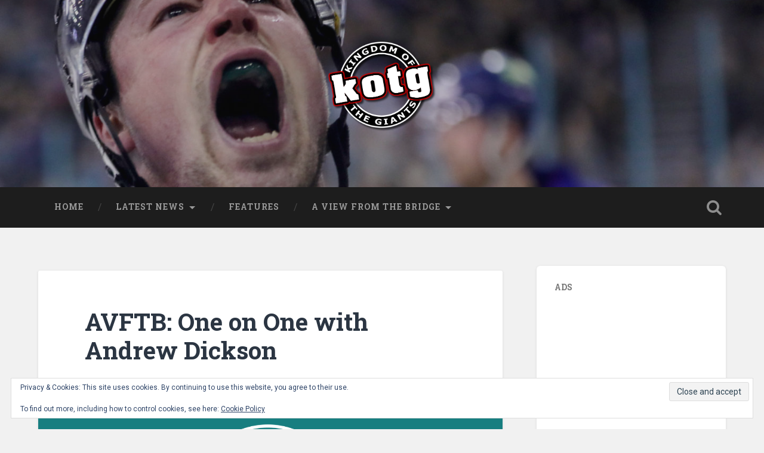

--- FILE ---
content_type: text/html; charset=UTF-8
request_url: https://kingdomofthegiants.com/2023/05/11/avftb-one-on-one-with-andrew-dickson-tonight-8pm/
body_size: 14557
content:
<!DOCTYPE html>
<html lang="en-US">
<head>
	<meta charset="UTF-8">
	<meta name="viewport" content="width=device-width, initial-scale=1.0" >
	<link rel="profile" href="http://gmpg.org/xfn/11" />
	<title>AVFTB: One on One with Andrew Dickson &#8211; Kingdom of the Giants</title>
<meta name='robots' content='max-image-preview:large' />
<link rel='dns-prefetch' href='//secure.gravatar.com' />
<link rel='dns-prefetch' href='//stats.wp.com' />
<link rel='dns-prefetch' href='//fonts.googleapis.com' />
<link rel='dns-prefetch' href='//v0.wordpress.com' />
<link rel="alternate" type="application/rss+xml" title="Kingdom of the Giants &raquo; Feed" href="https://kingdomofthegiants.com/feed/" />
<link rel="alternate" type="application/rss+xml" title="Kingdom of the Giants &raquo; Comments Feed" href="https://kingdomofthegiants.com/comments/feed/" />
<link rel="alternate" type="application/rss+xml" title="Kingdom of the Giants &raquo; AVFTB: One on One with Andrew Dickson Comments Feed" href="https://kingdomofthegiants.com/2023/05/11/avftb-one-on-one-with-andrew-dickson-tonight-8pm/feed/" />
<link rel="alternate" title="oEmbed (JSON)" type="application/json+oembed" href="https://kingdomofthegiants.com/wp-json/oembed/1.0/embed?url=https%3A%2F%2Fkingdomofthegiants.com%2F2023%2F05%2F11%2Favftb-one-on-one-with-andrew-dickson-tonight-8pm%2F" />
<link rel="alternate" title="oEmbed (XML)" type="text/xml+oembed" href="https://kingdomofthegiants.com/wp-json/oembed/1.0/embed?url=https%3A%2F%2Fkingdomofthegiants.com%2F2023%2F05%2F11%2Favftb-one-on-one-with-andrew-dickson-tonight-8pm%2F&#038;format=xml" />
		<!-- This site uses the Google Analytics by ExactMetrics plugin v8.10.2 - Using Analytics tracking - https://www.exactmetrics.com/ -->
		<!-- Note: ExactMetrics is not currently configured on this site. The site owner needs to authenticate with Google Analytics in the ExactMetrics settings panel. -->
					<!-- No tracking code set -->
				<!-- / Google Analytics by ExactMetrics -->
		<style id='wp-img-auto-sizes-contain-inline-css' type='text/css'>
img:is([sizes=auto i],[sizes^="auto," i]){contain-intrinsic-size:3000px 1500px}
/*# sourceURL=wp-img-auto-sizes-contain-inline-css */
</style>
<style id='wp-emoji-styles-inline-css' type='text/css'>

	img.wp-smiley, img.emoji {
		display: inline !important;
		border: none !important;
		box-shadow: none !important;
		height: 1em !important;
		width: 1em !important;
		margin: 0 0.07em !important;
		vertical-align: -0.1em !important;
		background: none !important;
		padding: 0 !important;
	}
/*# sourceURL=wp-emoji-styles-inline-css */
</style>
<style id='wp-block-library-inline-css' type='text/css'>
:root{--wp-block-synced-color:#7a00df;--wp-block-synced-color--rgb:122,0,223;--wp-bound-block-color:var(--wp-block-synced-color);--wp-editor-canvas-background:#ddd;--wp-admin-theme-color:#007cba;--wp-admin-theme-color--rgb:0,124,186;--wp-admin-theme-color-darker-10:#006ba1;--wp-admin-theme-color-darker-10--rgb:0,107,160.5;--wp-admin-theme-color-darker-20:#005a87;--wp-admin-theme-color-darker-20--rgb:0,90,135;--wp-admin-border-width-focus:2px}@media (min-resolution:192dpi){:root{--wp-admin-border-width-focus:1.5px}}.wp-element-button{cursor:pointer}:root .has-very-light-gray-background-color{background-color:#eee}:root .has-very-dark-gray-background-color{background-color:#313131}:root .has-very-light-gray-color{color:#eee}:root .has-very-dark-gray-color{color:#313131}:root .has-vivid-green-cyan-to-vivid-cyan-blue-gradient-background{background:linear-gradient(135deg,#00d084,#0693e3)}:root .has-purple-crush-gradient-background{background:linear-gradient(135deg,#34e2e4,#4721fb 50%,#ab1dfe)}:root .has-hazy-dawn-gradient-background{background:linear-gradient(135deg,#faaca8,#dad0ec)}:root .has-subdued-olive-gradient-background{background:linear-gradient(135deg,#fafae1,#67a671)}:root .has-atomic-cream-gradient-background{background:linear-gradient(135deg,#fdd79a,#004a59)}:root .has-nightshade-gradient-background{background:linear-gradient(135deg,#330968,#31cdcf)}:root .has-midnight-gradient-background{background:linear-gradient(135deg,#020381,#2874fc)}:root{--wp--preset--font-size--normal:16px;--wp--preset--font-size--huge:42px}.has-regular-font-size{font-size:1em}.has-larger-font-size{font-size:2.625em}.has-normal-font-size{font-size:var(--wp--preset--font-size--normal)}.has-huge-font-size{font-size:var(--wp--preset--font-size--huge)}.has-text-align-center{text-align:center}.has-text-align-left{text-align:left}.has-text-align-right{text-align:right}.has-fit-text{white-space:nowrap!important}#end-resizable-editor-section{display:none}.aligncenter{clear:both}.items-justified-left{justify-content:flex-start}.items-justified-center{justify-content:center}.items-justified-right{justify-content:flex-end}.items-justified-space-between{justify-content:space-between}.screen-reader-text{border:0;clip-path:inset(50%);height:1px;margin:-1px;overflow:hidden;padding:0;position:absolute;width:1px;word-wrap:normal!important}.screen-reader-text:focus{background-color:#ddd;clip-path:none;color:#444;display:block;font-size:1em;height:auto;left:5px;line-height:normal;padding:15px 23px 14px;text-decoration:none;top:5px;width:auto;z-index:100000}html :where(.has-border-color){border-style:solid}html :where([style*=border-top-color]){border-top-style:solid}html :where([style*=border-right-color]){border-right-style:solid}html :where([style*=border-bottom-color]){border-bottom-style:solid}html :where([style*=border-left-color]){border-left-style:solid}html :where([style*=border-width]){border-style:solid}html :where([style*=border-top-width]){border-top-style:solid}html :where([style*=border-right-width]){border-right-style:solid}html :where([style*=border-bottom-width]){border-bottom-style:solid}html :where([style*=border-left-width]){border-left-style:solid}html :where(img[class*=wp-image-]){height:auto;max-width:100%}:where(figure){margin:0 0 1em}html :where(.is-position-sticky){--wp-admin--admin-bar--position-offset:var(--wp-admin--admin-bar--height,0px)}@media screen and (max-width:600px){html :where(.is-position-sticky){--wp-admin--admin-bar--position-offset:0px}}

/*# sourceURL=wp-block-library-inline-css */
</style><style id='wp-block-embed-inline-css' type='text/css'>
.wp-block-embed.alignleft,.wp-block-embed.alignright,.wp-block[data-align=left]>[data-type="core/embed"],.wp-block[data-align=right]>[data-type="core/embed"]{max-width:360px;width:100%}.wp-block-embed.alignleft .wp-block-embed__wrapper,.wp-block-embed.alignright .wp-block-embed__wrapper,.wp-block[data-align=left]>[data-type="core/embed"] .wp-block-embed__wrapper,.wp-block[data-align=right]>[data-type="core/embed"] .wp-block-embed__wrapper{min-width:280px}.wp-block-cover .wp-block-embed{min-height:240px;min-width:320px}.wp-block-embed{overflow-wrap:break-word}.wp-block-embed :where(figcaption){margin-bottom:1em;margin-top:.5em}.wp-block-embed iframe{max-width:100%}.wp-block-embed__wrapper{position:relative}.wp-embed-responsive .wp-has-aspect-ratio .wp-block-embed__wrapper:before{content:"";display:block;padding-top:50%}.wp-embed-responsive .wp-has-aspect-ratio iframe{bottom:0;height:100%;left:0;position:absolute;right:0;top:0;width:100%}.wp-embed-responsive .wp-embed-aspect-21-9 .wp-block-embed__wrapper:before{padding-top:42.85%}.wp-embed-responsive .wp-embed-aspect-18-9 .wp-block-embed__wrapper:before{padding-top:50%}.wp-embed-responsive .wp-embed-aspect-16-9 .wp-block-embed__wrapper:before{padding-top:56.25%}.wp-embed-responsive .wp-embed-aspect-4-3 .wp-block-embed__wrapper:before{padding-top:75%}.wp-embed-responsive .wp-embed-aspect-1-1 .wp-block-embed__wrapper:before{padding-top:100%}.wp-embed-responsive .wp-embed-aspect-9-16 .wp-block-embed__wrapper:before{padding-top:177.77%}.wp-embed-responsive .wp-embed-aspect-1-2 .wp-block-embed__wrapper:before{padding-top:200%}
/*# sourceURL=https://kingdomofthegiants.com/wp-includes/blocks/embed/style.min.css */
</style>
<style id='wp-block-paragraph-inline-css' type='text/css'>
.is-small-text{font-size:.875em}.is-regular-text{font-size:1em}.is-large-text{font-size:2.25em}.is-larger-text{font-size:3em}.has-drop-cap:not(:focus):first-letter{float:left;font-size:8.4em;font-style:normal;font-weight:100;line-height:.68;margin:.05em .1em 0 0;text-transform:uppercase}body.rtl .has-drop-cap:not(:focus):first-letter{float:none;margin-left:.1em}p.has-drop-cap.has-background{overflow:hidden}:root :where(p.has-background){padding:1.25em 2.375em}:where(p.has-text-color:not(.has-link-color)) a{color:inherit}p.has-text-align-left[style*="writing-mode:vertical-lr"],p.has-text-align-right[style*="writing-mode:vertical-rl"]{rotate:180deg}
/*# sourceURL=https://kingdomofthegiants.com/wp-includes/blocks/paragraph/style.min.css */
</style>
<style id='global-styles-inline-css' type='text/css'>
:root{--wp--preset--aspect-ratio--square: 1;--wp--preset--aspect-ratio--4-3: 4/3;--wp--preset--aspect-ratio--3-4: 3/4;--wp--preset--aspect-ratio--3-2: 3/2;--wp--preset--aspect-ratio--2-3: 2/3;--wp--preset--aspect-ratio--16-9: 16/9;--wp--preset--aspect-ratio--9-16: 9/16;--wp--preset--color--black: #000000;--wp--preset--color--cyan-bluish-gray: #abb8c3;--wp--preset--color--white: #ffffff;--wp--preset--color--pale-pink: #f78da7;--wp--preset--color--vivid-red: #cf2e2e;--wp--preset--color--luminous-vivid-orange: #ff6900;--wp--preset--color--luminous-vivid-amber: #fcb900;--wp--preset--color--light-green-cyan: #7bdcb5;--wp--preset--color--vivid-green-cyan: #00d084;--wp--preset--color--pale-cyan-blue: #8ed1fc;--wp--preset--color--vivid-cyan-blue: #0693e3;--wp--preset--color--vivid-purple: #9b51e0;--wp--preset--gradient--vivid-cyan-blue-to-vivid-purple: linear-gradient(135deg,rgb(6,147,227) 0%,rgb(155,81,224) 100%);--wp--preset--gradient--light-green-cyan-to-vivid-green-cyan: linear-gradient(135deg,rgb(122,220,180) 0%,rgb(0,208,130) 100%);--wp--preset--gradient--luminous-vivid-amber-to-luminous-vivid-orange: linear-gradient(135deg,rgb(252,185,0) 0%,rgb(255,105,0) 100%);--wp--preset--gradient--luminous-vivid-orange-to-vivid-red: linear-gradient(135deg,rgb(255,105,0) 0%,rgb(207,46,46) 100%);--wp--preset--gradient--very-light-gray-to-cyan-bluish-gray: linear-gradient(135deg,rgb(238,238,238) 0%,rgb(169,184,195) 100%);--wp--preset--gradient--cool-to-warm-spectrum: linear-gradient(135deg,rgb(74,234,220) 0%,rgb(151,120,209) 20%,rgb(207,42,186) 40%,rgb(238,44,130) 60%,rgb(251,105,98) 80%,rgb(254,248,76) 100%);--wp--preset--gradient--blush-light-purple: linear-gradient(135deg,rgb(255,206,236) 0%,rgb(152,150,240) 100%);--wp--preset--gradient--blush-bordeaux: linear-gradient(135deg,rgb(254,205,165) 0%,rgb(254,45,45) 50%,rgb(107,0,62) 100%);--wp--preset--gradient--luminous-dusk: linear-gradient(135deg,rgb(255,203,112) 0%,rgb(199,81,192) 50%,rgb(65,88,208) 100%);--wp--preset--gradient--pale-ocean: linear-gradient(135deg,rgb(255,245,203) 0%,rgb(182,227,212) 50%,rgb(51,167,181) 100%);--wp--preset--gradient--electric-grass: linear-gradient(135deg,rgb(202,248,128) 0%,rgb(113,206,126) 100%);--wp--preset--gradient--midnight: linear-gradient(135deg,rgb(2,3,129) 0%,rgb(40,116,252) 100%);--wp--preset--font-size--small: 13px;--wp--preset--font-size--medium: 20px;--wp--preset--font-size--large: 36px;--wp--preset--font-size--x-large: 42px;--wp--preset--spacing--20: 0.44rem;--wp--preset--spacing--30: 0.67rem;--wp--preset--spacing--40: 1rem;--wp--preset--spacing--50: 1.5rem;--wp--preset--spacing--60: 2.25rem;--wp--preset--spacing--70: 3.38rem;--wp--preset--spacing--80: 5.06rem;--wp--preset--shadow--natural: 6px 6px 9px rgba(0, 0, 0, 0.2);--wp--preset--shadow--deep: 12px 12px 50px rgba(0, 0, 0, 0.4);--wp--preset--shadow--sharp: 6px 6px 0px rgba(0, 0, 0, 0.2);--wp--preset--shadow--outlined: 6px 6px 0px -3px rgb(255, 255, 255), 6px 6px rgb(0, 0, 0);--wp--preset--shadow--crisp: 6px 6px 0px rgb(0, 0, 0);}:where(.is-layout-flex){gap: 0.5em;}:where(.is-layout-grid){gap: 0.5em;}body .is-layout-flex{display: flex;}.is-layout-flex{flex-wrap: wrap;align-items: center;}.is-layout-flex > :is(*, div){margin: 0;}body .is-layout-grid{display: grid;}.is-layout-grid > :is(*, div){margin: 0;}:where(.wp-block-columns.is-layout-flex){gap: 2em;}:where(.wp-block-columns.is-layout-grid){gap: 2em;}:where(.wp-block-post-template.is-layout-flex){gap: 1.25em;}:where(.wp-block-post-template.is-layout-grid){gap: 1.25em;}.has-black-color{color: var(--wp--preset--color--black) !important;}.has-cyan-bluish-gray-color{color: var(--wp--preset--color--cyan-bluish-gray) !important;}.has-white-color{color: var(--wp--preset--color--white) !important;}.has-pale-pink-color{color: var(--wp--preset--color--pale-pink) !important;}.has-vivid-red-color{color: var(--wp--preset--color--vivid-red) !important;}.has-luminous-vivid-orange-color{color: var(--wp--preset--color--luminous-vivid-orange) !important;}.has-luminous-vivid-amber-color{color: var(--wp--preset--color--luminous-vivid-amber) !important;}.has-light-green-cyan-color{color: var(--wp--preset--color--light-green-cyan) !important;}.has-vivid-green-cyan-color{color: var(--wp--preset--color--vivid-green-cyan) !important;}.has-pale-cyan-blue-color{color: var(--wp--preset--color--pale-cyan-blue) !important;}.has-vivid-cyan-blue-color{color: var(--wp--preset--color--vivid-cyan-blue) !important;}.has-vivid-purple-color{color: var(--wp--preset--color--vivid-purple) !important;}.has-black-background-color{background-color: var(--wp--preset--color--black) !important;}.has-cyan-bluish-gray-background-color{background-color: var(--wp--preset--color--cyan-bluish-gray) !important;}.has-white-background-color{background-color: var(--wp--preset--color--white) !important;}.has-pale-pink-background-color{background-color: var(--wp--preset--color--pale-pink) !important;}.has-vivid-red-background-color{background-color: var(--wp--preset--color--vivid-red) !important;}.has-luminous-vivid-orange-background-color{background-color: var(--wp--preset--color--luminous-vivid-orange) !important;}.has-luminous-vivid-amber-background-color{background-color: var(--wp--preset--color--luminous-vivid-amber) !important;}.has-light-green-cyan-background-color{background-color: var(--wp--preset--color--light-green-cyan) !important;}.has-vivid-green-cyan-background-color{background-color: var(--wp--preset--color--vivid-green-cyan) !important;}.has-pale-cyan-blue-background-color{background-color: var(--wp--preset--color--pale-cyan-blue) !important;}.has-vivid-cyan-blue-background-color{background-color: var(--wp--preset--color--vivid-cyan-blue) !important;}.has-vivid-purple-background-color{background-color: var(--wp--preset--color--vivid-purple) !important;}.has-black-border-color{border-color: var(--wp--preset--color--black) !important;}.has-cyan-bluish-gray-border-color{border-color: var(--wp--preset--color--cyan-bluish-gray) !important;}.has-white-border-color{border-color: var(--wp--preset--color--white) !important;}.has-pale-pink-border-color{border-color: var(--wp--preset--color--pale-pink) !important;}.has-vivid-red-border-color{border-color: var(--wp--preset--color--vivid-red) !important;}.has-luminous-vivid-orange-border-color{border-color: var(--wp--preset--color--luminous-vivid-orange) !important;}.has-luminous-vivid-amber-border-color{border-color: var(--wp--preset--color--luminous-vivid-amber) !important;}.has-light-green-cyan-border-color{border-color: var(--wp--preset--color--light-green-cyan) !important;}.has-vivid-green-cyan-border-color{border-color: var(--wp--preset--color--vivid-green-cyan) !important;}.has-pale-cyan-blue-border-color{border-color: var(--wp--preset--color--pale-cyan-blue) !important;}.has-vivid-cyan-blue-border-color{border-color: var(--wp--preset--color--vivid-cyan-blue) !important;}.has-vivid-purple-border-color{border-color: var(--wp--preset--color--vivid-purple) !important;}.has-vivid-cyan-blue-to-vivid-purple-gradient-background{background: var(--wp--preset--gradient--vivid-cyan-blue-to-vivid-purple) !important;}.has-light-green-cyan-to-vivid-green-cyan-gradient-background{background: var(--wp--preset--gradient--light-green-cyan-to-vivid-green-cyan) !important;}.has-luminous-vivid-amber-to-luminous-vivid-orange-gradient-background{background: var(--wp--preset--gradient--luminous-vivid-amber-to-luminous-vivid-orange) !important;}.has-luminous-vivid-orange-to-vivid-red-gradient-background{background: var(--wp--preset--gradient--luminous-vivid-orange-to-vivid-red) !important;}.has-very-light-gray-to-cyan-bluish-gray-gradient-background{background: var(--wp--preset--gradient--very-light-gray-to-cyan-bluish-gray) !important;}.has-cool-to-warm-spectrum-gradient-background{background: var(--wp--preset--gradient--cool-to-warm-spectrum) !important;}.has-blush-light-purple-gradient-background{background: var(--wp--preset--gradient--blush-light-purple) !important;}.has-blush-bordeaux-gradient-background{background: var(--wp--preset--gradient--blush-bordeaux) !important;}.has-luminous-dusk-gradient-background{background: var(--wp--preset--gradient--luminous-dusk) !important;}.has-pale-ocean-gradient-background{background: var(--wp--preset--gradient--pale-ocean) !important;}.has-electric-grass-gradient-background{background: var(--wp--preset--gradient--electric-grass) !important;}.has-midnight-gradient-background{background: var(--wp--preset--gradient--midnight) !important;}.has-small-font-size{font-size: var(--wp--preset--font-size--small) !important;}.has-medium-font-size{font-size: var(--wp--preset--font-size--medium) !important;}.has-large-font-size{font-size: var(--wp--preset--font-size--large) !important;}.has-x-large-font-size{font-size: var(--wp--preset--font-size--x-large) !important;}
/*# sourceURL=global-styles-inline-css */
</style>

<style id='classic-theme-styles-inline-css' type='text/css'>
/*! This file is auto-generated */
.wp-block-button__link{color:#fff;background-color:#32373c;border-radius:9999px;box-shadow:none;text-decoration:none;padding:calc(.667em + 2px) calc(1.333em + 2px);font-size:1.125em}.wp-block-file__button{background:#32373c;color:#fff;text-decoration:none}
/*# sourceURL=/wp-includes/css/classic-themes.min.css */
</style>
<link rel='stylesheet' id='bbp-default-css' href='https://kingdomofthegiants.com/wp-content/plugins/bbpress/templates/default/css/bbpress.min.css?ver=2.6.14' type='text/css' media='all' />
<link rel='stylesheet' id='baskerville-2-style-css' href='https://kingdomofthegiants.com/wp-content/themes/baskerville-2-wpcom/style.css?ver=6.9' type='text/css' media='all' />
<link rel='stylesheet' id='baskerville-2-fonts-css' href='https://fonts.googleapis.com/css?family=Roboto+Slab%3A400%2C700%7CRoboto%3A400%2C400italic%2C700%2C700italic%2C300%7CPacifico%3A400&#038;subset=latin%2Clatin-ext' type='text/css' media='all' />
<link rel='stylesheet' id='fontawesome-css' href='https://kingdomofthegiants.com/wp-content/themes/baskerville-2-wpcom/fontawesome/font-awesome.css?ver=4.3.0' type='text/css' media='all' />
<style id='jetpack_facebook_likebox-inline-css' type='text/css'>
.widget_facebook_likebox {
	overflow: hidden;
}

/*# sourceURL=https://kingdomofthegiants.com/wp-content/plugins/jetpack/modules/widgets/facebook-likebox/style.css */
</style>
<script type="text/javascript" src="https://kingdomofthegiants.com/wp-includes/js/jquery/jquery.min.js?ver=3.7.1" id="jquery-core-js"></script>
<script type="text/javascript" src="https://kingdomofthegiants.com/wp-includes/js/jquery/jquery-migrate.min.js?ver=3.4.1" id="jquery-migrate-js"></script>
<link rel="https://api.w.org/" href="https://kingdomofthegiants.com/wp-json/" /><link rel="alternate" title="JSON" type="application/json" href="https://kingdomofthegiants.com/wp-json/wp/v2/posts/4370" /><link rel="EditURI" type="application/rsd+xml" title="RSD" href="https://kingdomofthegiants.com/xmlrpc.php?rsd" />
<meta name="generator" content="WordPress 6.9" />
<link rel="canonical" href="https://kingdomofthegiants.com/2023/05/11/avftb-one-on-one-with-andrew-dickson-tonight-8pm/" />
<link rel='shortlink' href='https://wp.me/pa67ww-18u' />
	<style>img#wpstats{display:none}</style>
		<link rel="pingback" href="https://kingdomofthegiants.com/xmlrpc.php"><style type="text/css">.recentcomments a{display:inline !important;padding:0 !important;margin:0 !important;}</style>	<style type="text/css" id="baskerville-header-css">
			.site-title,
		.site-description {
			clip: rect(1px 1px 1px 1px); /* IE7 */
			clip: rect(1px, 1px, 1px, 1px);
			position: absolute;
		}
		</style>
	
<!-- Jetpack Open Graph Tags -->
<meta property="og:type" content="article" />
<meta property="og:title" content="AVFTB: One on One with Andrew Dickson" />
<meta property="og:url" content="https://kingdomofthegiants.com/2023/05/11/avftb-one-on-one-with-andrew-dickson-tonight-8pm/" />
<meta property="og:description" content="In the first of our Off Season podcasts, Davy chats One on One with Five-Time EIHL Champion, Andrew Dickson. In a wide ranging interview, the lads cover pre season, the CHL, Multiple Title celebrat…" />
<meta property="article:published_time" content="2023-05-11T16:05:35+00:00" />
<meta property="article:modified_time" content="2023-05-12T07:40:02+00:00" />
<meta property="og:site_name" content="Kingdom of the Giants" />
<meta property="og:image" content="https://kingdomofthegiants.com/wp-content/uploads/2023/05/AVFTB-EP-TITLE-9.png" />
<meta property="og:image:width" content="1280" />
<meta property="og:image:height" content="720" />
<meta property="og:image:alt" content="" />
<meta property="og:locale" content="en_US" />
<meta name="twitter:text:title" content="AVFTB: One on One with Andrew Dickson" />
<meta name="twitter:image" content="https://kingdomofthegiants.com/wp-content/uploads/2023/05/AVFTB-EP-TITLE-9.png?w=640" />
<meta name="twitter:card" content="summary_large_image" />

<!-- End Jetpack Open Graph Tags -->
<link rel="icon" href="https://kingdomofthegiants.com/wp-content/uploads/2018/07/cropped-kotg_logo1-1-32x32.png" sizes="32x32" />
<link rel="icon" href="https://kingdomofthegiants.com/wp-content/uploads/2018/07/cropped-kotg_logo1-1-192x192.png" sizes="192x192" />
<link rel="apple-touch-icon" href="https://kingdomofthegiants.com/wp-content/uploads/2018/07/cropped-kotg_logo1-1-180x180.png" />
<meta name="msapplication-TileImage" content="https://kingdomofthegiants.com/wp-content/uploads/2018/07/cropped-kotg_logo1-1-270x270.png" />
<link rel='stylesheet' id='jetpack-responsive-videos-css' href='https://kingdomofthegiants.com/wp-content/plugins/jetpack/jetpack_vendor/automattic/jetpack-classic-theme-helper/dist/responsive-videos/responsive-videos.css?minify=false&#038;ver=4fbf400e55121e7e87cb' type='text/css' media='all' />
<link rel='stylesheet' id='eu-cookie-law-style-css' href='https://kingdomofthegiants.com/wp-content/plugins/jetpack/modules/widgets/eu-cookie-law/style.css?ver=15.3.1' type='text/css' media='all' />
</head>

<body class="wp-singular post-template-default single single-post postid-4370 single-format-standard wp-custom-logo wp-theme-baskerville-2-wpcom group-blog no-featured-image">

	<a class="screen-reader-text skip-link" href="#content">Skip to content</a>

	<header class="header section small-padding bg-dark bg-image" style="background-image: url(https://kingdomofthegiants.com/wp-content/uploads/2019/02/cropped-Giants-v-Coventry_067-1-2.jpg);" role="banner">

		<a href="https://kingdomofthegiants.com/" rel="home">
			<div class="cover"></div>
		</a>

		<a href="#search-container" class="screen-reader-text search-toggle">Search</a>
		<div class="header-search-block bg-graphite hidden" id="search-container">
			<form role="search" method="get" class="search-form" action="https://kingdomofthegiants.com/">
				<label>
					<span class="screen-reader-text">Search for:</span>
					<input type="search" class="search-field" placeholder="Search &hellip;" value="" name="s" />
				</label>
				<input type="submit" class="search-submit" value="Search" />
			</form>		</div> <!-- /header-search-block -->

		<div class="header-inner section-inner">

			<a href="https://kingdomofthegiants.com/" class="custom-logo-link" rel="home"><img width="500" height="411" src="https://kingdomofthegiants.com/wp-content/uploads/2018/07/cropped-kotg_logo_trans-1.png" class="custom-logo" alt="Kingdom of the Giants" decoding="async" fetchpriority="high" srcset="https://kingdomofthegiants.com/wp-content/uploads/2018/07/cropped-kotg_logo_trans-1.png 500w, https://kingdomofthegiants.com/wp-content/uploads/2018/07/cropped-kotg_logo_trans-1-300x247.png 300w" sizes="(max-width: 500px) 100vw, 500px" /></a>
							<p class="site-title"><a href="https://kingdomofthegiants.com/" rel="home">Kingdom of the Giants</a></p>
							<p class="site-description">Belfast Giants Fan Community and Podcast</p>
			
			
		</div> <!-- /header-inner -->
	</header> <!-- /header -->

	<div class="navigation section no-padding bg-dark">
		<nav id="site-navigation" class="navigation-inner section-inner clear" role="navigation">
			<button class="nav-toggle fleft" aria-controls="primary-menu" aria-expanded="false">Menu</button>
			<div class="main-navigation">
				<ul id="primary-menu" class="menu"><li id="menu-item-8" class="menu-item menu-item-type-custom menu-item-object-custom menu-item-8"><a href="/">Home</a></li>
<li id="menu-item-156" class="menu-item menu-item-type-post_type menu-item-object-page current_page_parent menu-item-has-children menu-item-156"><a href="https://kingdomofthegiants.com/news/">Latest News</a>
<ul class="sub-menu">
	<li id="menu-item-159" class="menu-item menu-item-type-taxonomy menu-item-object-category menu-item-159"><a href="https://kingdomofthegiants.com/category/game-reports/">Game Reports</a></li>
	<li id="menu-item-157" class="menu-item menu-item-type-taxonomy menu-item-object-category current-post-ancestor current-menu-parent current-post-parent menu-item-157"><a href="https://kingdomofthegiants.com/category/interviews/">Interviews</a></li>
</ul>
</li>
<li id="menu-item-160" class="menu-item menu-item-type-taxonomy menu-item-object-category current-post-ancestor current-menu-parent current-post-parent menu-item-160"><a href="https://kingdomofthegiants.com/category/features/">Features</a></li>
<li id="menu-item-155" class="menu-item menu-item-type-post_type menu-item-object-page menu-item-has-children menu-item-155"><a href="https://kingdomofthegiants.com/podcasts/">A View From The Bridge</a>
<ul class="sub-menu">
	<li id="menu-item-158" class="menu-item menu-item-type-taxonomy menu-item-object-category menu-item-158"><a href="https://kingdomofthegiants.com/category/podcasts/">Podcasts</a></li>
</ul>
</li>
</ul>			</div>

			<a class="search-toggle search-icon fright" href="#">Open Search</a>
		</nav> <!-- /navigation-inner -->
	</div> <!-- /navigation -->

<div class="wrapper section medium-padding">
	<main class="section-inner clear" role="main">

				<div class="content clear fleft" id="content">

			<div class='code-block code-block-1' style='margin: 8px 0; clear: both;'>
<script async src="//pagead2.googlesyndication.com/pagead/js/adsbygoogle.js"></script>
<script>
     (adsbygoogle = window.adsbygoogle || []).push({
          google_ad_client: "ca-pub-1119995381545842",
          enable_page_level_ads: true
     });
</script></div>


	<article id="post-4370" class="post-4370 post type-post status-publish format-standard has-post-thumbnail hentry category-features category-interviews clear fallback-thumbnail">

		<header class="post-header"><h1 class="post-title entry-title"><a href="https://kingdomofthegiants.com/2023/05/11/avftb-one-on-one-with-andrew-dickson-tonight-8pm/" rel="bookmark">AVFTB: One on One with Andrew Dickson</a></h1></header>			<div class="featured-media">
				<img width="1280" height="720" src="https://kingdomofthegiants.com/wp-content/uploads/2023/05/AVFTB-EP-TITLE-9.png" class="attachment-baskerville-2-post-image size-baskerville-2-post-image wp-post-image" alt="" decoding="async" srcset="https://kingdomofthegiants.com/wp-content/uploads/2023/05/AVFTB-EP-TITLE-9.png 1280w, https://kingdomofthegiants.com/wp-content/uploads/2023/05/AVFTB-EP-TITLE-9-300x169.png 300w, https://kingdomofthegiants.com/wp-content/uploads/2023/05/AVFTB-EP-TITLE-9-1024x576.png 1024w, https://kingdomofthegiants.com/wp-content/uploads/2023/05/AVFTB-EP-TITLE-9-768x432.png 768w, https://kingdomofthegiants.com/wp-content/uploads/2023/05/AVFTB-EP-TITLE-9-600x338.png 600w" sizes="(max-width: 1280px) 100vw, 1280px" />			</div> <!-- /featured-media -->
					<div class="post-content clear">
				
<p>In the first of our Off Season podcasts, Davy chats One on One with Five-Time EIHL Champion, Andrew Dickson. </p>



<p>In a wide ranging interview, the lads cover pre season, the CHL, Multiple Title celebrations, Team Ireland, Besko and more! </p>



<p>We also draw the winner of the of Tyler Beskowany&#8217;s stick!</p>



<p class="wp-embed-aspect-16-9 wp-has-aspect-ratio">Watch us on YouTube, <a href="https://twitter.com/AVFTB?s=20">Twitter</a> or <a href="https://www.facebook.com/BelfastGiantsPodcast">Facebook</a>. </p>



<p class="wp-embed-aspect-16-9 wp-has-aspect-ratio">From 8pm, you can also download the audio and subscribe via&nbsp;<a rel="noreferrer noopener" href="https://itunes.apple.com/gb/podcast/a-view-from-the-bridge-belfast-giants-official-podcast/id83277482?mt=2" target="_blank">Apple Podcasts</a>,&nbsp;<a rel="noreferrer noopener" href="https://www.google.com/podcasts?feed=aHR0cHM6Ly9hbmNob3IuZm0vcy81MmRiYzQ4L3BvZGNhc3QvcnNz" target="_blank">Google Podcasts</a>,&nbsp;<a rel="noreferrer noopener" href="https://open.spotify.com/show/6mQBiDzJfA6HssWmwK4CYv" target="_blank">Spotify</a>,&nbsp;<a href="https://www.amazon.com/View-Bridge-Belfast-Official-Podcast/dp/B08K59D7FT">Audible/Amazon</a>, <a rel="noreferrer noopener" href="https://anchor.fm/avftb" target="_blank">Anchor FM</a>,&nbsp;<a rel="noreferrer noopener" href="https://player.fm/series/a-view-from-the-bridge-belfast-giants-official-podcast-2428643" target="_blank">Breaker</a>,&nbsp;<a rel="noreferrer noopener" href="https://castbox.fm/channel/id1361737" target="_blank">Cast Box</a>,&nbsp;<a rel="noreferrer noopener" href="https://pca.st/ns2A" target="_blank">PocketCasts</a>,&nbsp;<a rel="noreferrer noopener" href="https://www.podbean.com/podcast-detail/qbh96-381ed/A-View-From-The-Bridge--Belfast-Giants-Official-Podcast" target="_blank">Podbean</a>,&nbsp;<a rel="noreferrer noopener" href="https://radiopublic.com/a-view-from-the-bridge-belfast-g-WxyXQV" target="_blank">Radio Public</a> or&nbsp;&nbsp;<a rel="noreferrer noopener" href="https://overcast.fm/itunes83277482/a-view-from-the-bridge-belfast-giants-official-podcast" target="_blank">Overcast</a>.</p>



<figure class="wp-block-embed is-type-video is-provider-youtube wp-block-embed-youtube wp-embed-aspect-16-9 wp-has-aspect-ratio"><div class="wp-block-embed__wrapper">
<div class="jetpack-video-wrapper"><iframe loading="lazy" title="AVFTB: One on One with Andrew Dickson" width="736" height="414" src="https://www.youtube.com/embed/KLfAm8E8Plc?feature=oembed" frameborder="0" allow="accelerometer; autoplay; clipboard-write; encrypted-media; gyroscope; picture-in-picture; web-share" referrerpolicy="strict-origin-when-cross-origin" allowfullscreen></iframe></div>
</div></figure>



<iframe allow="autoplay *; encrypted-media *; fullscreen *; clipboard-write" frameborder="0" height="450" style="width:100%;max-width:660px;overflow:hidden;border-radius:10px;" sandbox="allow-forms allow-popups allow-same-origin allow-scripts allow-storage-access-by-user-activation allow-top-navigation-by-user-activation" src="https://embed.podcasts.apple.com/gb/podcast/a-view-from-the-bridge-belfast-giants-official-podcast/id83277482"></iframe>



<iframe style="border-radius:12px" src="https://open.spotify.com/embed/episode/09KZojRbv1lvMJoDKoQups/video?utm_source=generator" width="624" height="351" frameBorder="0" allowfullscreen="" allow="autoplay; clipboard-write; encrypted-media; fullscreen; picture-in-picture" loading="lazy"></iframe>



<blockquote class="twitter-tweet" data-partner="tweetdeck"><p lang="en" dir="ltr">AVFTB: One on One with Andrew Dickson <a href="https://t.co/yIPvPxPVjU">https://t.co/yIPvPxPVjU</a></p>&mdash; A View From The Bridge (@AVFTB) <a href="https://twitter.com/AVFTB/status/1656735817061236736?ref_src=twsrc%5Etfw">May 11, 2023</a></blockquote>
<script async src="https://platform.twitter.com/widgets.js" charset="utf-8"></script>

			</div><!--/.post-content-->
		
			<footer class="post-meta-container clear">
						<div class="entry-author author-avatar-show">
						<div class="author-avatar">
				<img alt='' src='https://secure.gravatar.com/avatar/0d3658a2288cece6d71499c926d788daec3b494015280864b1f1b967691548fa?s=90&#038;d=mm&#038;r=g' srcset='https://secure.gravatar.com/avatar/0d3658a2288cece6d71499c926d788daec3b494015280864b1f1b967691548fa?s=180&#038;d=mm&#038;r=g 2x' class='avatar avatar-90 photo' height='90' width='90' loading='lazy' decoding='async'/>			</div><!-- .author-avatar -->
			
			<div class="author-heading">
				<h2 class="author-title">
					Published by <span class="author-name">KotG</span>				</h2>
			</div><!-- .author-heading -->

			<p class="author-bio">
								<a class="author-link" href="https://kingdomofthegiants.com/author/kotgavftb/" rel="author">
					View all posts by KotG				</a>
			</p><!-- .author-bio -->
		</div><!-- .entry-auhtor -->
		
				<div class="post-meta clear">
					
	<time class="post-date updated" datetime="2023-05-11">
		<i class="fa fa-clock-o"></i>
		May 11, 2023	</time>

				<p class="post-categories"><i class="fa fa-folder-open"></i><a href="https://kingdomofthegiants.com/category/features/" rel="category tag">Features</a>, <a href="https://kingdomofthegiants.com/category/interviews/" rel="category tag">Interviews</a></p>
	
	
					
	<nav class="navigation post-navigation" aria-label="Posts">
		<h2 class="screen-reader-text">Post navigation</h2>
		<div class="nav-links"><div class="nav-previous"><a href="https://kingdomofthegiants.com/2023/04/20/avftb-grand-slam-live-9pm/" rel="prev">AVFTB: Grand Slam</a></div><div class="nav-next"><a href="https://kingdomofthegiants.com/2023/06/27/avftb-the-rebuild-off-season-special-june-2023-live-9pm/" rel="next">AVFTB: The Rebuild &#8211; Off Season Special, June 2023</a></div></div>
	</nav>									</div>
			</footer> <!-- /post-meta-container -->
			


	<p class="nocomments">Comments are closed.</p>



	</article> <!-- /post -->


		</div> <!-- /content -->

		

	<aside class="sidebar fright" role="complementary">
		<div id="custom_html-4" class="widget_text widget widget_custom_html"><div class="widget_text widget-content clear"><h3 class="widget-title">Ads</h3><div class="textwidget custom-html-widget"><script async src="//pagead2.googlesyndication.com/pagead/js/adsbygoogle.js"></script>
<!-- KotG Site Sidebar -->
<ins class="adsbygoogle"
     style="display:inline-block;width:300px;height:250px"
     data-ad-client="ca-pub-1119995381545842"
     data-ad-slot="6423831273"></ins>
<script>
(adsbygoogle = window.adsbygoogle || []).push({});
</script></div></div></div><div id="bbp_login_widget-2" class="widget bbp_widget_login"><div class="widget-content clear"><h3 class="widget-title">Forums</h3>
			<form method="post" action="https://kingdomofthegiants.com/wp-login.php" class="bbp-login-form">
				<fieldset class="bbp-form">
					<legend>Log In</legend>

					<div class="bbp-username">
						<label for="user_login">Username: </label>
						<input type="text" name="log" value="" size="20" maxlength="100" id="user_login" autocomplete="off" />
					</div>

					<div class="bbp-password">
						<label for="user_pass">Password: </label>
						<input type="password" name="pwd" value="" size="20" id="user_pass" autocomplete="off" />
					</div>

					<div class="bbp-remember-me">
						<input type="checkbox" name="rememberme" value="forever"  id="rememberme" />
						<label for="rememberme">Keep me signed in</label>
					</div>

					
					<div class="bbp-submit-wrapper">

						<button type="submit" name="user-submit" id="user-submit" class="button submit user-submit">Log In</button>

						
	<input type="hidden" name="user-cookie" value="1" />

	<input type="hidden" id="bbp_redirect_to" name="redirect_to" value="https://kingdomofthegiants.com/2023/05/11/avftb-one-on-one-with-andrew-dickson-tonight-8pm/" /><input type="hidden" id="_wpnonce" name="_wpnonce" value="edb67a25ed" /><input type="hidden" name="_wp_http_referer" value="/2023/05/11/avftb-one-on-one-with-andrew-dickson-tonight-8pm/" />
					</div>

					
						<div class="bbp-login-links">

							
								<a href="https://kingdomofthegiants.com/new-users/" title="Register" class="bbp-register-link">Register</a>

							
							
								<a href="https://kingdomofthegiants.com/lost-password/" title="Lost Password" class="bbp-lostpass-link">Lost Password</a>

							
						</div>

					
				</fieldset>
			</form>

		</div></div><div id="twitter_timeline-3" class="widget widget_twitter_timeline"><div class="widget-content clear"><h3 class="widget-title">AVFTB Twitter</h3><a class="twitter-timeline" data-theme="light" data-border-color="#e8e8e8" data-tweet-limit="3" data-lang="EN" data-partner="jetpack" href="https://twitter.com/AVFTB" href="https://twitter.com/AVFTB">My Tweets</a></div></div>
		<div id="recent-posts-2" class="widget widget_recent_entries"><div class="widget-content clear">
		<h3 class="widget-title">Recent Posts</h3>
		<ul>
											<li>
					<a href="https://kingdomofthegiants.com/2026/01/20/avftb-blakes-7/">AVFTB: Blake&#8217;s 7</a>
									</li>
											<li>
					<a href="https://kingdomofthegiants.com/2026/01/13/avftb-statement-of-intent/">AVFTB: Statement of Intent</a>
									</li>
											<li>
					<a href="https://kingdomofthegiants.com/2026/01/06/avftb-twenty-twenty-six/">AVFTB: Twenty Twenty Six</a>
									</li>
											<li>
					<a href="https://kingdomofthegiants.com/2025/12/16/avftb-joy-of-six/">AVFTB: Joy of Six</a>
									</li>
											<li>
					<a href="https://kingdomofthegiants.com/2025/12/02/avftb-25-years/">AVFTB: 25 Years</a>
									</li>
					</ul>

		</div></div><div id="recent-comments-2" class="widget widget_recent_comments"><div class="widget-content clear"><h3 class="widget-title">Recent Comments</h3><ul id="recentcomments"><li class="recentcomments"><span class="comment-author-link"><a href="https://kingdomofthegiants.com/2018/12/21/1517/" class="url" rel="ugc">Giants Drop Frustrating Encounter To Storm On Penalty Shots &#8211; Kingdom of the Giants</a></span> on <a href="https://kingdomofthegiants.com/2018/12/19/podcast-driving-home-for-christmas/#comment-79">Podcast: Driving Home for Christmas</a></li><li class="recentcomments"><span class="comment-author-link"><a href="https://kingdomofthegiants.com/2018/12/11/podcast-home-at-last/" class="url" rel="ugc">Podcast: Home At Last &#8211; Kingdom of the Giants</a></span> on <a href="https://kingdomofthegiants.com/2018/12/10/besko-goes-back-to-back-as-player-of-the-month-for-november/#comment-78">Besko Goes Back-To-Back as Player of the Month for November</a></li><li class="recentcomments"><span class="comment-author-link"><a href="https://kingdomofthegiants.com/2018/12/21/keefe-lets-go-into-christmas-on-a-high/" class="url" rel="ugc">Keefe &#8211; &#8220;Lets Go Into Christmas On A High&#8221; &#8211; Kingdom of the Giants</a></span> on <a href="https://kingdomofthegiants.com/2018/12/19/podcast-driving-home-for-christmas/#comment-77">Podcast: Driving Home for Christmas</a></li><li class="recentcomments"><span class="comment-author-link"><a href="https://kingdomofthegiants.com/2018/12/18/highlights-around-the-league-week-15/" class="url" rel="ugc">Highlights: Around The League – Week 15 &#8211; Kingdom of the Giants</a></span> on <a href="https://kingdomofthegiants.com/2018/12/11/podcast-home-at-last/#comment-76">Podcast: Home At Last</a></li><li class="recentcomments"><span class="comment-author-link"><a href="https://kingdomofthegiants.com/2018/12/18/highlights-around-the-league-week-15/" class="url" rel="ugc">Highlights: Around The League – Week 15 &#8211; Kingdom of the Giants</a></span> on <a href="https://kingdomofthegiants.com/2018/12/17/giants-gain-manchester-redemption-following-a-calamity-at-clan/#comment-75">Giants Gain Manchester Redemption Following A Calamity At Clan</a></li></ul></div></div><div id="archives-2" class="widget widget_archive"><div class="widget-content clear"><h3 class="widget-title">Archives</h3>
			<ul>
					<li><a href='https://kingdomofthegiants.com/2026/01/'>January 2026</a></li>
	<li><a href='https://kingdomofthegiants.com/2025/12/'>December 2025</a></li>
	<li><a href='https://kingdomofthegiants.com/2025/11/'>November 2025</a></li>
	<li><a href='https://kingdomofthegiants.com/2025/10/'>October 2025</a></li>
	<li><a href='https://kingdomofthegiants.com/2025/09/'>September 2025</a></li>
	<li><a href='https://kingdomofthegiants.com/2025/08/'>August 2025</a></li>
	<li><a href='https://kingdomofthegiants.com/2025/07/'>July 2025</a></li>
	<li><a href='https://kingdomofthegiants.com/2025/06/'>June 2025</a></li>
	<li><a href='https://kingdomofthegiants.com/2025/04/'>April 2025</a></li>
	<li><a href='https://kingdomofthegiants.com/2025/03/'>March 2025</a></li>
	<li><a href='https://kingdomofthegiants.com/2025/02/'>February 2025</a></li>
	<li><a href='https://kingdomofthegiants.com/2025/01/'>January 2025</a></li>
	<li><a href='https://kingdomofthegiants.com/2024/12/'>December 2024</a></li>
	<li><a href='https://kingdomofthegiants.com/2024/11/'>November 2024</a></li>
	<li><a href='https://kingdomofthegiants.com/2024/10/'>October 2024</a></li>
	<li><a href='https://kingdomofthegiants.com/2024/09/'>September 2024</a></li>
	<li><a href='https://kingdomofthegiants.com/2024/08/'>August 2024</a></li>
	<li><a href='https://kingdomofthegiants.com/2024/07/'>July 2024</a></li>
	<li><a href='https://kingdomofthegiants.com/2024/06/'>June 2024</a></li>
	<li><a href='https://kingdomofthegiants.com/2024/04/'>April 2024</a></li>
	<li><a href='https://kingdomofthegiants.com/2024/03/'>March 2024</a></li>
	<li><a href='https://kingdomofthegiants.com/2024/02/'>February 2024</a></li>
	<li><a href='https://kingdomofthegiants.com/2024/01/'>January 2024</a></li>
	<li><a href='https://kingdomofthegiants.com/2023/12/'>December 2023</a></li>
	<li><a href='https://kingdomofthegiants.com/2023/11/'>November 2023</a></li>
	<li><a href='https://kingdomofthegiants.com/2023/10/'>October 2023</a></li>
	<li><a href='https://kingdomofthegiants.com/2023/09/'>September 2023</a></li>
	<li><a href='https://kingdomofthegiants.com/2023/08/'>August 2023</a></li>
	<li><a href='https://kingdomofthegiants.com/2023/07/'>July 2023</a></li>
	<li><a href='https://kingdomofthegiants.com/2023/06/'>June 2023</a></li>
	<li><a href='https://kingdomofthegiants.com/2023/05/'>May 2023</a></li>
	<li><a href='https://kingdomofthegiants.com/2023/04/'>April 2023</a></li>
	<li><a href='https://kingdomofthegiants.com/2023/03/'>March 2023</a></li>
	<li><a href='https://kingdomofthegiants.com/2023/02/'>February 2023</a></li>
	<li><a href='https://kingdomofthegiants.com/2023/01/'>January 2023</a></li>
	<li><a href='https://kingdomofthegiants.com/2022/12/'>December 2022</a></li>
	<li><a href='https://kingdomofthegiants.com/2022/11/'>November 2022</a></li>
	<li><a href='https://kingdomofthegiants.com/2022/10/'>October 2022</a></li>
	<li><a href='https://kingdomofthegiants.com/2022/09/'>September 2022</a></li>
	<li><a href='https://kingdomofthegiants.com/2022/08/'>August 2022</a></li>
	<li><a href='https://kingdomofthegiants.com/2022/05/'>May 2022</a></li>
	<li><a href='https://kingdomofthegiants.com/2022/04/'>April 2022</a></li>
	<li><a href='https://kingdomofthegiants.com/2022/03/'>March 2022</a></li>
	<li><a href='https://kingdomofthegiants.com/2022/02/'>February 2022</a></li>
	<li><a href='https://kingdomofthegiants.com/2022/01/'>January 2022</a></li>
	<li><a href='https://kingdomofthegiants.com/2021/12/'>December 2021</a></li>
	<li><a href='https://kingdomofthegiants.com/2021/11/'>November 2021</a></li>
	<li><a href='https://kingdomofthegiants.com/2021/10/'>October 2021</a></li>
	<li><a href='https://kingdomofthegiants.com/2021/09/'>September 2021</a></li>
	<li><a href='https://kingdomofthegiants.com/2021/08/'>August 2021</a></li>
	<li><a href='https://kingdomofthegiants.com/2021/07/'>July 2021</a></li>
	<li><a href='https://kingdomofthegiants.com/2020/12/'>December 2020</a></li>
	<li><a href='https://kingdomofthegiants.com/2020/11/'>November 2020</a></li>
	<li><a href='https://kingdomofthegiants.com/2020/10/'>October 2020</a></li>
	<li><a href='https://kingdomofthegiants.com/2020/09/'>September 2020</a></li>
	<li><a href='https://kingdomofthegiants.com/2020/05/'>May 2020</a></li>
	<li><a href='https://kingdomofthegiants.com/2020/04/'>April 2020</a></li>
	<li><a href='https://kingdomofthegiants.com/2020/03/'>March 2020</a></li>
	<li><a href='https://kingdomofthegiants.com/2020/02/'>February 2020</a></li>
	<li><a href='https://kingdomofthegiants.com/2020/01/'>January 2020</a></li>
	<li><a href='https://kingdomofthegiants.com/2019/12/'>December 2019</a></li>
	<li><a href='https://kingdomofthegiants.com/2019/11/'>November 2019</a></li>
	<li><a href='https://kingdomofthegiants.com/2019/10/'>October 2019</a></li>
	<li><a href='https://kingdomofthegiants.com/2019/09/'>September 2019</a></li>
	<li><a href='https://kingdomofthegiants.com/2019/08/'>August 2019</a></li>
	<li><a href='https://kingdomofthegiants.com/2019/07/'>July 2019</a></li>
	<li><a href='https://kingdomofthegiants.com/2019/06/'>June 2019</a></li>
	<li><a href='https://kingdomofthegiants.com/2019/05/'>May 2019</a></li>
	<li><a href='https://kingdomofthegiants.com/2019/04/'>April 2019</a></li>
	<li><a href='https://kingdomofthegiants.com/2019/03/'>March 2019</a></li>
	<li><a href='https://kingdomofthegiants.com/2019/02/'>February 2019</a></li>
	<li><a href='https://kingdomofthegiants.com/2019/01/'>January 2019</a></li>
	<li><a href='https://kingdomofthegiants.com/2018/12/'>December 2018</a></li>
	<li><a href='https://kingdomofthegiants.com/2018/11/'>November 2018</a></li>
	<li><a href='https://kingdomofthegiants.com/2018/10/'>October 2018</a></li>
	<li><a href='https://kingdomofthegiants.com/2018/09/'>September 2018</a></li>
	<li><a href='https://kingdomofthegiants.com/2018/08/'>August 2018</a></li>
	<li><a href='https://kingdomofthegiants.com/2018/07/'>July 2018</a></li>
	<li><a href='https://kingdomofthegiants.com/2018/06/'>June 2018</a></li>
	<li><a href='https://kingdomofthegiants.com/2018/04/'>April 2018</a></li>
	<li><a href='https://kingdomofthegiants.com/2018/03/'>March 2018</a></li>
			</ul>

			</div></div><div id="categories-2" class="widget widget_categories"><div class="widget-content clear"><h3 class="widget-title">Categories</h3>
			<ul>
					<li class="cat-item cat-item-2"><a href="https://kingdomofthegiants.com/category/features/">Features</a>
</li>
	<li class="cat-item cat-item-3"><a href="https://kingdomofthegiants.com/category/game-reports/">Game Reports</a>
</li>
	<li class="cat-item cat-item-15"><a href="https://kingdomofthegiants.com/category/highlights/">Highlights</a>
</li>
	<li class="cat-item cat-item-4"><a href="https://kingdomofthegiants.com/category/interviews/">Interviews</a>
</li>
	<li class="cat-item cat-item-16"><a href="https://kingdomofthegiants.com/category/player-of-the-month/">Player of the Month</a>
</li>
	<li class="cat-item cat-item-5"><a href="https://kingdomofthegiants.com/category/podcasts/">Podcasts</a>
</li>
	<li class="cat-item cat-item-1"><a href="https://kingdomofthegiants.com/category/uncategorized/">Uncategorized</a>
</li>
			</ul>

			</div></div><div id="meta-2" class="widget widget_meta"><div class="widget-content clear"><h3 class="widget-title">Meta</h3>
		<ul>
						<li><a href="https://kingdomofthegiants.com/wp-login.php">Log in</a></li>
			<li><a href="https://kingdomofthegiants.com/feed/">Entries feed</a></li>
			<li><a href="https://kingdomofthegiants.com/comments/feed/">Comments feed</a></li>

			<li><a href="https://wordpress.org/">WordPress.org</a></li>
		</ul>

		</div></div>	</aside><!-- /sidebar -->


	</main> <!-- /section-inner -->
</div> <!-- /wrapper -->


	<div class="footer bg-graphite" id="footer">
		<div class="section-inner row clear" role="complementary">

			
				<div class="column column-1 one-third medium-padding">
					<div class="widgets">
						<div id="eu_cookie_law_widget-2" class="widget widget_eu_cookie_law_widget"><div class="widget-content clear">
<div
	class="hide-on-button"
	data-hide-timeout="30"
	data-consent-expiration="180"
	id="eu-cookie-law"
>
	<form method="post" id="jetpack-eu-cookie-law-form">
		<input type="submit" value="Close and accept" class="accept" />
	</form>

	Privacy &amp; Cookies: This site uses cookies. By continuing to use this website, you agree to their use.<br />
<br />
To find out more, including how to control cookies, see here:
		<a href="https://kingdomofthegiants.com/?page_id=3" rel="">
		Cookie Policy	</a>
</div>
</div></div><div id="facebook-likebox-3" class="widget widget_facebook_likebox"><div class="widget-content clear"><h3 class="widget-title"><a href="https://www.facebook.com/BelfastGiantsPodcast/">AVFTB Facebook Page</a></h3>		<div id="fb-root"></div>
		<div class="fb-page" data-href="https://www.facebook.com/BelfastGiantsPodcast/" data-width="340"  data-height="580" data-hide-cover="false" data-show-facepile="true" data-tabs="timeline" data-hide-cta="false" data-small-header="false">
		<div class="fb-xfbml-parse-ignore"><blockquote cite="https://www.facebook.com/BelfastGiantsPodcast/"><a href="https://www.facebook.com/BelfastGiantsPodcast/">AVFTB Facebook Page</a></blockquote></div>
		</div>
		</div></div>					</div>
				</div>

			 <!-- /sidebar-2 -->

			
				<div class="column column-2 one-third medium-padding">
					<div class="widgets">
						<div id="twitter_timeline-5" class="widget widget_twitter_timeline"><div class="widget-content clear"><h3 class="widget-title">KotG Twitter</h3><a class="twitter-timeline" data-theme="light" data-border-color="#e8e8e8" data-tweet-limit="1" data-lang="EN" data-partner="jetpack" href="https://twitter.com/KotG" href="https://twitter.com/KotG">My Tweets</a></div></div>					</div> <!-- /widgets -->
				</div>

			 <!-- /sidebar-3 -->

			
				<div class="column column-3 one-third medium-padding">
					<div class="widgets">
						<div id="rss-3" class="widget widget_rss"><div class="widget-content clear"><h3 class="widget-title"><a class="rsswidget rss-widget-feed" href="http://feeds.feedburner.com/AViewFromTheBridge"><img class="rss-widget-icon" style="border:0" width="14" height="14" src="https://kingdomofthegiants.com/wp-includes/images/rss.png" alt="RSS" loading="lazy" /></a> <a class="rsswidget rss-widget-title" href="http://www.kingdomofthegiants.com/">AVFTB Past Episodes</a></h3><ul><li>Blake&#039;s 7</li><li>Statement of Intent</li><li>Twenty Twenty Six</li><li>Joy of Six</li><li><a class='rsswidget' href='https://kingdomofthegiants.com/2025/12/02/avftb-25-years/'>Twenty Five Years</a></li><li>Bill</li><li>Space Gaudet</li><li><a class='rsswidget' href='https://kingdomofthegiants.com/2025/11/11/avftb-happy-kyle-baun-day/'>Happy Kyle Baun Day</a></li><li>Four</li><li><a class='rsswidget' href='https://kingdomofthegiants.com/2025/10/28/avftb-if-you-like-a-lot-of-chocolate-on-your-biscuit/'>If You Like A Lot Of Chocolate On Your Biscuit...</a></li></ul></div></div>					</div> <!-- /widgets -->
				</div>

			 <!-- /sidebar-4 -->

		</div> <!-- /section-inner -->
	</div> <!-- /footer -->


	<div class="credits section bg-dark small-padding">
		<div class="credits-inner section-inner clear">

			<p class="credits-left fleft">
				<a href="http://wordpress.org/">Proudly powered by WordPress</a>
				<span class="sep"> | </span>
				Theme: Baskerville 2 by <a href="http://www.andersnoren.se/teman/baskerville-wordpress-theme/" rel="designer">Anders Noren</a>.			</p>

			<p class="credits-right fright">
				<a class="tothetop" title="To the top" href="#">Up &uarr;</a>
			</p>
		</div> <!-- /credits-inner -->
	</div> <!-- /credits -->

<script type="speculationrules">
{"prefetch":[{"source":"document","where":{"and":[{"href_matches":"/*"},{"not":{"href_matches":["/wp-*.php","/wp-admin/*","/wp-content/uploads/*","/wp-content/*","/wp-content/plugins/*","/wp-content/themes/baskerville-2-wpcom/*","/*\\?(.+)"]}},{"not":{"selector_matches":"a[rel~=\"nofollow\"]"}},{"not":{"selector_matches":".no-prefetch, .no-prefetch a"}}]},"eagerness":"conservative"}]}
</script>

<script type="text/javascript" id="bbp-swap-no-js-body-class">
	document.body.className = document.body.className.replace( 'bbp-no-js', 'bbp-js' );
</script>

	<div style="display:none">
			<div class="grofile-hash-map-0b51512766ae2104a6c110bd194bd87e">
		</div>
		</div>
		<script type="text/javascript" src="https://kingdomofthegiants.com/wp-content/themes/baskerville-2-wpcom/js/skip-link-focus-fix.js?ver=20151215" id="baskerville-2-skip-link-focus-fix-js"></script>
<script type="text/javascript" src="https://kingdomofthegiants.com/wp-content/themes/baskerville-2-wpcom/js/flexslider.js?ver=6.9" id="baskerville-2-flexslider-js"></script>
<script type="text/javascript" src="https://kingdomofthegiants.com/wp-includes/js/imagesloaded.min.js?ver=5.0.0" id="imagesloaded-js"></script>
<script type="text/javascript" src="https://kingdomofthegiants.com/wp-includes/js/masonry.min.js?ver=4.2.2" id="masonry-js"></script>
<script type="text/javascript" src="https://kingdomofthegiants.com/wp-content/themes/baskerville-2-wpcom/js/global.js?ver=6.9" id="baskerville-2-global-js"></script>
<script type="text/javascript" src="https://secure.gravatar.com/js/gprofiles.js?ver=202605" id="grofiles-cards-js"></script>
<script type="text/javascript" id="wpgroho-js-extra">
/* <![CDATA[ */
var WPGroHo = {"my_hash":""};
//# sourceURL=wpgroho-js-extra
/* ]]> */
</script>
<script type="text/javascript" src="https://kingdomofthegiants.com/wp-content/plugins/jetpack/modules/wpgroho.js?ver=15.3.1" id="wpgroho-js"></script>
<script type="text/javascript" id="jetpack-facebook-embed-js-extra">
/* <![CDATA[ */
var jpfbembed = {"appid":"249643311490","locale":"en_US"};
//# sourceURL=jetpack-facebook-embed-js-extra
/* ]]> */
</script>
<script type="text/javascript" src="https://kingdomofthegiants.com/wp-content/plugins/jetpack/_inc/build/facebook-embed.min.js?ver=15.3.1" id="jetpack-facebook-embed-js"></script>
<script type="text/javascript" id="jetpack-stats-js-before">
/* <![CDATA[ */
_stq = window._stq || [];
_stq.push([ "view", JSON.parse("{\"v\":\"ext\",\"blog\":\"149222252\",\"post\":\"4370\",\"tz\":\"0\",\"srv\":\"kingdomofthegiants.com\",\"j\":\"1:15.3.1\"}") ]);
_stq.push([ "clickTrackerInit", "149222252", "4370" ]);
//# sourceURL=jetpack-stats-js-before
/* ]]> */
</script>
<script type="text/javascript" src="https://stats.wp.com/e-202605.js" id="jetpack-stats-js" defer="defer" data-wp-strategy="defer"></script>
<script type="text/javascript" src="https://kingdomofthegiants.com/wp-includes/js/dist/vendor/wp-polyfill.min.js?ver=3.15.0" id="wp-polyfill-js"></script>
<script type="text/javascript" src="https://kingdomofthegiants.com/wp-includes/js/dist/hooks.min.js?ver=dd5603f07f9220ed27f1" id="wp-hooks-js"></script>
<script type="text/javascript" src="https://kingdomofthegiants.com/wp-includes/js/dist/i18n.min.js?ver=c26c3dc7bed366793375" id="wp-i18n-js"></script>
<script type="text/javascript" id="wp-i18n-js-after">
/* <![CDATA[ */
wp.i18n.setLocaleData( { 'text direction\u0004ltr': [ 'ltr' ] } );
//# sourceURL=wp-i18n-js-after
/* ]]> */
</script>
<script type="text/javascript" src="https://kingdomofthegiants.com/wp-content/plugins/jetpack/jetpack_vendor/automattic/jetpack-classic-theme-helper/dist/responsive-videos/responsive-videos.js?minify=false&amp;ver=4fbf400e55121e7e87cb" id="jetpack-responsive-videos-js"></script>
<script type="text/javascript" src="https://kingdomofthegiants.com/wp-content/plugins/jetpack/_inc/build/twitter-timeline.min.js?ver=4.0.0" id="jetpack-twitter-timeline-js"></script>
<script type="text/javascript" src="https://kingdomofthegiants.com/wp-content/plugins/jetpack/_inc/build/widgets/eu-cookie-law/eu-cookie-law.min.js?ver=20180522" id="eu-cookie-law-script-js"></script>
<script id="wp-emoji-settings" type="application/json">
{"baseUrl":"https://s.w.org/images/core/emoji/17.0.2/72x72/","ext":".png","svgUrl":"https://s.w.org/images/core/emoji/17.0.2/svg/","svgExt":".svg","source":{"concatemoji":"https://kingdomofthegiants.com/wp-includes/js/wp-emoji-release.min.js?ver=6.9"}}
</script>
<script type="module">
/* <![CDATA[ */
/*! This file is auto-generated */
const a=JSON.parse(document.getElementById("wp-emoji-settings").textContent),o=(window._wpemojiSettings=a,"wpEmojiSettingsSupports"),s=["flag","emoji"];function i(e){try{var t={supportTests:e,timestamp:(new Date).valueOf()};sessionStorage.setItem(o,JSON.stringify(t))}catch(e){}}function c(e,t,n){e.clearRect(0,0,e.canvas.width,e.canvas.height),e.fillText(t,0,0);t=new Uint32Array(e.getImageData(0,0,e.canvas.width,e.canvas.height).data);e.clearRect(0,0,e.canvas.width,e.canvas.height),e.fillText(n,0,0);const a=new Uint32Array(e.getImageData(0,0,e.canvas.width,e.canvas.height).data);return t.every((e,t)=>e===a[t])}function p(e,t){e.clearRect(0,0,e.canvas.width,e.canvas.height),e.fillText(t,0,0);var n=e.getImageData(16,16,1,1);for(let e=0;e<n.data.length;e++)if(0!==n.data[e])return!1;return!0}function u(e,t,n,a){switch(t){case"flag":return n(e,"\ud83c\udff3\ufe0f\u200d\u26a7\ufe0f","\ud83c\udff3\ufe0f\u200b\u26a7\ufe0f")?!1:!n(e,"\ud83c\udde8\ud83c\uddf6","\ud83c\udde8\u200b\ud83c\uddf6")&&!n(e,"\ud83c\udff4\udb40\udc67\udb40\udc62\udb40\udc65\udb40\udc6e\udb40\udc67\udb40\udc7f","\ud83c\udff4\u200b\udb40\udc67\u200b\udb40\udc62\u200b\udb40\udc65\u200b\udb40\udc6e\u200b\udb40\udc67\u200b\udb40\udc7f");case"emoji":return!a(e,"\ud83e\u1fac8")}return!1}function f(e,t,n,a){let r;const o=(r="undefined"!=typeof WorkerGlobalScope&&self instanceof WorkerGlobalScope?new OffscreenCanvas(300,150):document.createElement("canvas")).getContext("2d",{willReadFrequently:!0}),s=(o.textBaseline="top",o.font="600 32px Arial",{});return e.forEach(e=>{s[e]=t(o,e,n,a)}),s}function r(e){var t=document.createElement("script");t.src=e,t.defer=!0,document.head.appendChild(t)}a.supports={everything:!0,everythingExceptFlag:!0},new Promise(t=>{let n=function(){try{var e=JSON.parse(sessionStorage.getItem(o));if("object"==typeof e&&"number"==typeof e.timestamp&&(new Date).valueOf()<e.timestamp+604800&&"object"==typeof e.supportTests)return e.supportTests}catch(e){}return null}();if(!n){if("undefined"!=typeof Worker&&"undefined"!=typeof OffscreenCanvas&&"undefined"!=typeof URL&&URL.createObjectURL&&"undefined"!=typeof Blob)try{var e="postMessage("+f.toString()+"("+[JSON.stringify(s),u.toString(),c.toString(),p.toString()].join(",")+"));",a=new Blob([e],{type:"text/javascript"});const r=new Worker(URL.createObjectURL(a),{name:"wpTestEmojiSupports"});return void(r.onmessage=e=>{i(n=e.data),r.terminate(),t(n)})}catch(e){}i(n=f(s,u,c,p))}t(n)}).then(e=>{for(const n in e)a.supports[n]=e[n],a.supports.everything=a.supports.everything&&a.supports[n],"flag"!==n&&(a.supports.everythingExceptFlag=a.supports.everythingExceptFlag&&a.supports[n]);var t;a.supports.everythingExceptFlag=a.supports.everythingExceptFlag&&!a.supports.flag,a.supports.everything||((t=a.source||{}).concatemoji?r(t.concatemoji):t.wpemoji&&t.twemoji&&(r(t.twemoji),r(t.wpemoji)))});
//# sourceURL=https://kingdomofthegiants.com/wp-includes/js/wp-emoji-loader.min.js
/* ]]> */
</script>

</body>
</html>


--- FILE ---
content_type: text/html; charset=utf-8
request_url: https://www.google.com/recaptcha/api2/aframe
body_size: 267
content:
<!DOCTYPE HTML><html><head><meta http-equiv="content-type" content="text/html; charset=UTF-8"></head><body><script nonce="WnGlx2aXhdCJl-cuXWNqRA">/** Anti-fraud and anti-abuse applications only. See google.com/recaptcha */ try{var clients={'sodar':'https://pagead2.googlesyndication.com/pagead/sodar?'};window.addEventListener("message",function(a){try{if(a.source===window.parent){var b=JSON.parse(a.data);var c=clients[b['id']];if(c){var d=document.createElement('img');d.src=c+b['params']+'&rc='+(localStorage.getItem("rc::a")?sessionStorage.getItem("rc::b"):"");window.document.body.appendChild(d);sessionStorage.setItem("rc::e",parseInt(sessionStorage.getItem("rc::e")||0)+1);localStorage.setItem("rc::h",'1769515593967');}}}catch(b){}});window.parent.postMessage("_grecaptcha_ready", "*");}catch(b){}</script></body></html>